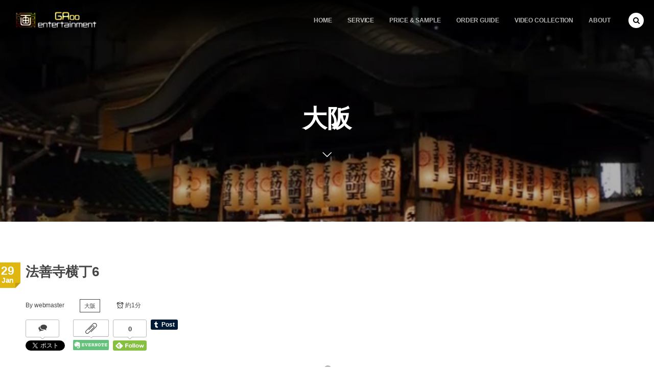

--- FILE ---
content_type: text/html; charset=UTF-8
request_url: https://gaoo.jp/2017/01/29/post-813/
body_size: 14805
content:
<!DOCTYPE html><html lang="ja"><head prefix="og: http://ogp.me/ns# fb: http://ogp.me/ns/fb# article: http://ogp.me/ns/article#"><meta charset="utf-8" /><meta name="viewport" content="width=device-width,initial-scale=1,minimum-scale=1,user-scalable=yes" /><meta property="og:title" content="法善寺横丁6" /><meta property="og:type" content="article" /><meta property="og:url" content="https://gaoo.jp/2017/01/29/post-813/" /><meta property="og:image" content="https://gaoo.jp/wp-content/uploads/2017/01/h006_thumb5.jpg" /><meta property="og:image:width" content="854" /><meta property="og:image:height" content="480" /><meta property="og:description" content="" /><meta property="og:site_name" content="動画撮影からビデオ編集まで映像制作なら大阪の画王エンターテイメントにお任せ下さい！京都・神戸・滋賀・奈良・和歌山をカバーしています" /><link rel="canonical" href="https://gaoo.jp/2017/01/29/post-813/" /><meta name='robots' content='index, follow, max-image-preview:large, max-snippet:-1, max-video-preview:-1' /><link rel="dns-prefetch" href="//connect.facebook.net" /><link rel="dns-prefetch" href="//secure.gravatar.com" /><link rel="dns-prefetch" href="//api.pinterest.com" /><link rel="dns-prefetch" href="//jsoon.digitiminimi.com" /><link rel="dns-prefetch" href="//b.hatena.ne.jp" /><link rel="dns-prefetch" href="//platform.twitter.com" /><meta http-equiv="Last-Modified" content="Sun, 29 Jan 2017 13:19:20 +0900" /><link rel="pingback" href="https://gaoo.jp/xmlrpc.php" /><title>法善寺横丁6 - 動画撮影からビデオ編集まで映像制作なら大阪の画王エンターテイメントにお任せ下さい！京都・神戸・滋賀・奈良・和歌山をカバーしています</title><link rel="canonical" href="https://gaoo.jp/2017/01/29/post-813/" /><meta property="og:locale" content="ja_JP" /><meta property="og:type" content="article" /><meta property="og:title" content="法善寺横丁6 - 動画撮影からビデオ編集まで映像制作なら大阪の画王エンターテイメントにお任せ下さい！京都・神戸・滋賀・奈良・和歌山をカバーしています" /><meta property="og:url" content="https://gaoo.jp/2017/01/29/post-813/" /><meta property="og:site_name" content="動画撮影からビデオ編集まで映像制作なら大阪の画王エンターテイメントにお任せ下さい！京都・神戸・滋賀・奈良・和歌山をカバーしています" /><meta property="article:published_time" content="2017-01-29T04:19:20+00:00" /><meta property="og:image" content="https://gaoo.jp/wp-content/uploads/2017/01/h006_thumb5.jpg" /><meta property="og:image:width" content="854" /><meta property="og:image:height" content="480" /><meta property="og:image:type" content="image/jpeg" /><meta name="author" content="webmaster" /><meta name="twitter:card" content="summary_large_image" /><meta name="twitter:label1" content="執筆者" /><meta name="twitter:data1" content="webmaster" /> <script type="application/ld+json" class="yoast-schema-graph">{"@context":"https://schema.org","@graph":[{"@type":"WebPage","@id":"https://gaoo.jp/2017/01/29/post-813/","url":"https://gaoo.jp/2017/01/29/post-813/","name":"法善寺横丁6 - 動画撮影からビデオ編集まで映像制作なら大阪の画王エンターテイメントにお任せ下さい！京都・神戸・滋賀・奈良・和歌山をカバーしています","isPartOf":{"@id":"https://gaoo.jp/#website"},"primaryImageOfPage":{"@id":"https://gaoo.jp/2017/01/29/post-813/#primaryimage"},"image":{"@id":"https://gaoo.jp/2017/01/29/post-813/#primaryimage"},"thumbnailUrl":"https://gaoo.jp/wp-content/uploads/2017/01/h006_thumb5.jpg","datePublished":"2017-01-29T04:19:20+00:00","dateModified":"2017-01-29T04:19:20+00:00","author":{"@id":"https://gaoo.jp/#/schema/person/05e27d1b00c18fed42eb9ea1d6094260"},"breadcrumb":{"@id":"https://gaoo.jp/2017/01/29/post-813/#breadcrumb"},"inLanguage":"ja","potentialAction":[{"@type":"ReadAction","target":["https://gaoo.jp/2017/01/29/post-813/"]}]},{"@type":"ImageObject","inLanguage":"ja","@id":"https://gaoo.jp/2017/01/29/post-813/#primaryimage","url":"https://gaoo.jp/wp-content/uploads/2017/01/h006_thumb5.jpg","contentUrl":"https://gaoo.jp/wp-content/uploads/2017/01/h006_thumb5.jpg","width":854,"height":480},{"@type":"BreadcrumbList","@id":"https://gaoo.jp/2017/01/29/post-813/#breadcrumb","itemListElement":[{"@type":"ListItem","position":1,"name":"ホーム","item":"https://gaoo.jp/"},{"@type":"ListItem","position":2,"name":"法善寺横丁6"}]},{"@type":"WebSite","@id":"https://gaoo.jp/#website","url":"https://gaoo.jp/","name":"動画撮影からビデオ編集まで映像制作なら大阪の画王エンターテイメントにお任せ下さい！京都・神戸・滋賀・奈良・和歌山をカバーしています","description":"画王エンターテイメントはディレクションをメインに企画・撮影・編集・音響デザインまでワンストップで担い低価格と高品質を両立。早くて安くて上手いモノ作りをしています。広告動画やMV、企業セミナー、ウェディングムービー等に対応しています。お見積りは無料です。","potentialAction":[{"@type":"SearchAction","target":{"@type":"EntryPoint","urlTemplate":"https://gaoo.jp/?s={search_term_string}"},"query-input":"required name=search_term_string"}],"inLanguage":"ja"},{"@type":"Person","@id":"https://gaoo.jp/#/schema/person/05e27d1b00c18fed42eb9ea1d6094260","name":"webmaster","image":{"@type":"ImageObject","inLanguage":"ja","@id":"https://gaoo.jp/#/schema/person/image/","url":"https://secure.gravatar.com/avatar/13cd7e78ea14655a3e6471cd9100289ac4eeb3fe01b1daaab02f9a37db456597?s=96&d=mm&r=g","contentUrl":"https://secure.gravatar.com/avatar/13cd7e78ea14655a3e6471cd9100289ac4eeb3fe01b1daaab02f9a37db456597?s=96&d=mm&r=g","caption":"webmaster"},"url":"https://gaoo.jp/author/webmaster/"}]}</script> <link rel='dns-prefetch' href='//webfonts.sakura.ne.jp' /><link rel='dns-prefetch' href='//ajax.googleapis.com' /><link rel="alternate" type="application/rss+xml" title="動画撮影からビデオ編集まで映像制作なら大阪の画王エンターテイメントにお任せ下さい！京都・神戸・滋賀・奈良・和歌山をカバーしています &raquo; フィード" href="https://gaoo.jp/feed/" /><link rel="alternate" type="application/rss+xml" title="動画撮影からビデオ編集まで映像制作なら大阪の画王エンターテイメントにお任せ下さい！京都・神戸・滋賀・奈良・和歌山をカバーしています &raquo; コメントフィード" href="https://gaoo.jp/comments/feed/" /><link rel="alternate" type="application/rss+xml" title="動画撮影からビデオ編集まで映像制作なら大阪の画王エンターテイメントにお任せ下さい！京都・神戸・滋賀・奈良・和歌山をカバーしています &raquo; 法善寺横丁6 のコメントのフィード" href="https://gaoo.jp/2017/01/29/post-813/feed/" /><link rel="alternate" title="oEmbed (JSON)" type="application/json+oembed" href="https://gaoo.jp/wp-json/oembed/1.0/embed?url=https%3A%2F%2Fgaoo.jp%2F2017%2F01%2F29%2Fpost-813%2F" /><link rel="alternate" title="oEmbed (XML)" type="text/xml+oembed" href="https://gaoo.jp/wp-json/oembed/1.0/embed?url=https%3A%2F%2Fgaoo.jp%2F2017%2F01%2F29%2Fpost-813%2F&#038;format=xml" /><style id='wp-img-auto-sizes-contain-inline-css' type='text/css'>img:is([sizes=auto i],[sizes^="auto," i]){contain-intrinsic-size:3000px 1500px}
/*# sourceURL=wp-img-auto-sizes-contain-inline-css */</style><link rel='stylesheet' id='colorbox-css' href='https://gaoo.jp/wp-content/cache/autoptimize/autoptimize_single_11a7c658b315539f503e17ea8482c77c.php?ver=6.9' type='text/css' media='all' /><style id='wp-emoji-styles-inline-css' type='text/css'>img.wp-smiley, img.emoji {
		display: inline !important;
		border: none !important;
		box-shadow: none !important;
		height: 1em !important;
		width: 1em !important;
		margin: 0 0.07em !important;
		vertical-align: -0.1em !important;
		background: none !important;
		padding: 0 !important;
	}
/*# sourceURL=wp-emoji-styles-inline-css */</style><style id='wp-block-library-inline-css' type='text/css'>:root{--wp-block-synced-color:#7a00df;--wp-block-synced-color--rgb:122,0,223;--wp-bound-block-color:var(--wp-block-synced-color);--wp-editor-canvas-background:#ddd;--wp-admin-theme-color:#007cba;--wp-admin-theme-color--rgb:0,124,186;--wp-admin-theme-color-darker-10:#006ba1;--wp-admin-theme-color-darker-10--rgb:0,107,160.5;--wp-admin-theme-color-darker-20:#005a87;--wp-admin-theme-color-darker-20--rgb:0,90,135;--wp-admin-border-width-focus:2px}@media (min-resolution:192dpi){:root{--wp-admin-border-width-focus:1.5px}}.wp-element-button{cursor:pointer}:root .has-very-light-gray-background-color{background-color:#eee}:root .has-very-dark-gray-background-color{background-color:#313131}:root .has-very-light-gray-color{color:#eee}:root .has-very-dark-gray-color{color:#313131}:root .has-vivid-green-cyan-to-vivid-cyan-blue-gradient-background{background:linear-gradient(135deg,#00d084,#0693e3)}:root .has-purple-crush-gradient-background{background:linear-gradient(135deg,#34e2e4,#4721fb 50%,#ab1dfe)}:root .has-hazy-dawn-gradient-background{background:linear-gradient(135deg,#faaca8,#dad0ec)}:root .has-subdued-olive-gradient-background{background:linear-gradient(135deg,#fafae1,#67a671)}:root .has-atomic-cream-gradient-background{background:linear-gradient(135deg,#fdd79a,#004a59)}:root .has-nightshade-gradient-background{background:linear-gradient(135deg,#330968,#31cdcf)}:root .has-midnight-gradient-background{background:linear-gradient(135deg,#020381,#2874fc)}:root{--wp--preset--font-size--normal:16px;--wp--preset--font-size--huge:42px}.has-regular-font-size{font-size:1em}.has-larger-font-size{font-size:2.625em}.has-normal-font-size{font-size:var(--wp--preset--font-size--normal)}.has-huge-font-size{font-size:var(--wp--preset--font-size--huge)}.has-text-align-center{text-align:center}.has-text-align-left{text-align:left}.has-text-align-right{text-align:right}.has-fit-text{white-space:nowrap!important}#end-resizable-editor-section{display:none}.aligncenter{clear:both}.items-justified-left{justify-content:flex-start}.items-justified-center{justify-content:center}.items-justified-right{justify-content:flex-end}.items-justified-space-between{justify-content:space-between}.screen-reader-text{border:0;clip-path:inset(50%);height:1px;margin:-1px;overflow:hidden;padding:0;position:absolute;width:1px;word-wrap:normal!important}.screen-reader-text:focus{background-color:#ddd;clip-path:none;color:#444;display:block;font-size:1em;height:auto;left:5px;line-height:normal;padding:15px 23px 14px;text-decoration:none;top:5px;width:auto;z-index:100000}html :where(.has-border-color){border-style:solid}html :where([style*=border-top-color]){border-top-style:solid}html :where([style*=border-right-color]){border-right-style:solid}html :where([style*=border-bottom-color]){border-bottom-style:solid}html :where([style*=border-left-color]){border-left-style:solid}html :where([style*=border-width]){border-style:solid}html :where([style*=border-top-width]){border-top-style:solid}html :where([style*=border-right-width]){border-right-style:solid}html :where([style*=border-bottom-width]){border-bottom-style:solid}html :where([style*=border-left-width]){border-left-style:solid}html :where(img[class*=wp-image-]){height:auto;max-width:100%}:where(figure){margin:0 0 1em}html :where(.is-position-sticky){--wp-admin--admin-bar--position-offset:var(--wp-admin--admin-bar--height,0px)}@media screen and (max-width:600px){html :where(.is-position-sticky){--wp-admin--admin-bar--position-offset:0px}}

/*# sourceURL=wp-block-library-inline-css */</style><style id='global-styles-inline-css' type='text/css'>:root{--wp--preset--aspect-ratio--square: 1;--wp--preset--aspect-ratio--4-3: 4/3;--wp--preset--aspect-ratio--3-4: 3/4;--wp--preset--aspect-ratio--3-2: 3/2;--wp--preset--aspect-ratio--2-3: 2/3;--wp--preset--aspect-ratio--16-9: 16/9;--wp--preset--aspect-ratio--9-16: 9/16;--wp--preset--color--black: #000000;--wp--preset--color--cyan-bluish-gray: #abb8c3;--wp--preset--color--white: #ffffff;--wp--preset--color--pale-pink: #f78da7;--wp--preset--color--vivid-red: #cf2e2e;--wp--preset--color--luminous-vivid-orange: #ff6900;--wp--preset--color--luminous-vivid-amber: #fcb900;--wp--preset--color--light-green-cyan: #7bdcb5;--wp--preset--color--vivid-green-cyan: #00d084;--wp--preset--color--pale-cyan-blue: #8ed1fc;--wp--preset--color--vivid-cyan-blue: #0693e3;--wp--preset--color--vivid-purple: #9b51e0;--wp--preset--gradient--vivid-cyan-blue-to-vivid-purple: linear-gradient(135deg,rgb(6,147,227) 0%,rgb(155,81,224) 100%);--wp--preset--gradient--light-green-cyan-to-vivid-green-cyan: linear-gradient(135deg,rgb(122,220,180) 0%,rgb(0,208,130) 100%);--wp--preset--gradient--luminous-vivid-amber-to-luminous-vivid-orange: linear-gradient(135deg,rgb(252,185,0) 0%,rgb(255,105,0) 100%);--wp--preset--gradient--luminous-vivid-orange-to-vivid-red: linear-gradient(135deg,rgb(255,105,0) 0%,rgb(207,46,46) 100%);--wp--preset--gradient--very-light-gray-to-cyan-bluish-gray: linear-gradient(135deg,rgb(238,238,238) 0%,rgb(169,184,195) 100%);--wp--preset--gradient--cool-to-warm-spectrum: linear-gradient(135deg,rgb(74,234,220) 0%,rgb(151,120,209) 20%,rgb(207,42,186) 40%,rgb(238,44,130) 60%,rgb(251,105,98) 80%,rgb(254,248,76) 100%);--wp--preset--gradient--blush-light-purple: linear-gradient(135deg,rgb(255,206,236) 0%,rgb(152,150,240) 100%);--wp--preset--gradient--blush-bordeaux: linear-gradient(135deg,rgb(254,205,165) 0%,rgb(254,45,45) 50%,rgb(107,0,62) 100%);--wp--preset--gradient--luminous-dusk: linear-gradient(135deg,rgb(255,203,112) 0%,rgb(199,81,192) 50%,rgb(65,88,208) 100%);--wp--preset--gradient--pale-ocean: linear-gradient(135deg,rgb(255,245,203) 0%,rgb(182,227,212) 50%,rgb(51,167,181) 100%);--wp--preset--gradient--electric-grass: linear-gradient(135deg,rgb(202,248,128) 0%,rgb(113,206,126) 100%);--wp--preset--gradient--midnight: linear-gradient(135deg,rgb(2,3,129) 0%,rgb(40,116,252) 100%);--wp--preset--font-size--small: 13px;--wp--preset--font-size--medium: 20px;--wp--preset--font-size--large: 36px;--wp--preset--font-size--x-large: 42px;--wp--preset--spacing--20: 0.44rem;--wp--preset--spacing--30: 0.67rem;--wp--preset--spacing--40: 1rem;--wp--preset--spacing--50: 1.5rem;--wp--preset--spacing--60: 2.25rem;--wp--preset--spacing--70: 3.38rem;--wp--preset--spacing--80: 5.06rem;--wp--preset--shadow--natural: 6px 6px 9px rgba(0, 0, 0, 0.2);--wp--preset--shadow--deep: 12px 12px 50px rgba(0, 0, 0, 0.4);--wp--preset--shadow--sharp: 6px 6px 0px rgba(0, 0, 0, 0.2);--wp--preset--shadow--outlined: 6px 6px 0px -3px rgb(255, 255, 255), 6px 6px rgb(0, 0, 0);--wp--preset--shadow--crisp: 6px 6px 0px rgb(0, 0, 0);}:where(.is-layout-flex){gap: 0.5em;}:where(.is-layout-grid){gap: 0.5em;}body .is-layout-flex{display: flex;}.is-layout-flex{flex-wrap: wrap;align-items: center;}.is-layout-flex > :is(*, div){margin: 0;}body .is-layout-grid{display: grid;}.is-layout-grid > :is(*, div){margin: 0;}:where(.wp-block-columns.is-layout-flex){gap: 2em;}:where(.wp-block-columns.is-layout-grid){gap: 2em;}:where(.wp-block-post-template.is-layout-flex){gap: 1.25em;}:where(.wp-block-post-template.is-layout-grid){gap: 1.25em;}.has-black-color{color: var(--wp--preset--color--black) !important;}.has-cyan-bluish-gray-color{color: var(--wp--preset--color--cyan-bluish-gray) !important;}.has-white-color{color: var(--wp--preset--color--white) !important;}.has-pale-pink-color{color: var(--wp--preset--color--pale-pink) !important;}.has-vivid-red-color{color: var(--wp--preset--color--vivid-red) !important;}.has-luminous-vivid-orange-color{color: var(--wp--preset--color--luminous-vivid-orange) !important;}.has-luminous-vivid-amber-color{color: var(--wp--preset--color--luminous-vivid-amber) !important;}.has-light-green-cyan-color{color: var(--wp--preset--color--light-green-cyan) !important;}.has-vivid-green-cyan-color{color: var(--wp--preset--color--vivid-green-cyan) !important;}.has-pale-cyan-blue-color{color: var(--wp--preset--color--pale-cyan-blue) !important;}.has-vivid-cyan-blue-color{color: var(--wp--preset--color--vivid-cyan-blue) !important;}.has-vivid-purple-color{color: var(--wp--preset--color--vivid-purple) !important;}.has-black-background-color{background-color: var(--wp--preset--color--black) !important;}.has-cyan-bluish-gray-background-color{background-color: var(--wp--preset--color--cyan-bluish-gray) !important;}.has-white-background-color{background-color: var(--wp--preset--color--white) !important;}.has-pale-pink-background-color{background-color: var(--wp--preset--color--pale-pink) !important;}.has-vivid-red-background-color{background-color: var(--wp--preset--color--vivid-red) !important;}.has-luminous-vivid-orange-background-color{background-color: var(--wp--preset--color--luminous-vivid-orange) !important;}.has-luminous-vivid-amber-background-color{background-color: var(--wp--preset--color--luminous-vivid-amber) !important;}.has-light-green-cyan-background-color{background-color: var(--wp--preset--color--light-green-cyan) !important;}.has-vivid-green-cyan-background-color{background-color: var(--wp--preset--color--vivid-green-cyan) !important;}.has-pale-cyan-blue-background-color{background-color: var(--wp--preset--color--pale-cyan-blue) !important;}.has-vivid-cyan-blue-background-color{background-color: var(--wp--preset--color--vivid-cyan-blue) !important;}.has-vivid-purple-background-color{background-color: var(--wp--preset--color--vivid-purple) !important;}.has-black-border-color{border-color: var(--wp--preset--color--black) !important;}.has-cyan-bluish-gray-border-color{border-color: var(--wp--preset--color--cyan-bluish-gray) !important;}.has-white-border-color{border-color: var(--wp--preset--color--white) !important;}.has-pale-pink-border-color{border-color: var(--wp--preset--color--pale-pink) !important;}.has-vivid-red-border-color{border-color: var(--wp--preset--color--vivid-red) !important;}.has-luminous-vivid-orange-border-color{border-color: var(--wp--preset--color--luminous-vivid-orange) !important;}.has-luminous-vivid-amber-border-color{border-color: var(--wp--preset--color--luminous-vivid-amber) !important;}.has-light-green-cyan-border-color{border-color: var(--wp--preset--color--light-green-cyan) !important;}.has-vivid-green-cyan-border-color{border-color: var(--wp--preset--color--vivid-green-cyan) !important;}.has-pale-cyan-blue-border-color{border-color: var(--wp--preset--color--pale-cyan-blue) !important;}.has-vivid-cyan-blue-border-color{border-color: var(--wp--preset--color--vivid-cyan-blue) !important;}.has-vivid-purple-border-color{border-color: var(--wp--preset--color--vivid-purple) !important;}.has-vivid-cyan-blue-to-vivid-purple-gradient-background{background: var(--wp--preset--gradient--vivid-cyan-blue-to-vivid-purple) !important;}.has-light-green-cyan-to-vivid-green-cyan-gradient-background{background: var(--wp--preset--gradient--light-green-cyan-to-vivid-green-cyan) !important;}.has-luminous-vivid-amber-to-luminous-vivid-orange-gradient-background{background: var(--wp--preset--gradient--luminous-vivid-amber-to-luminous-vivid-orange) !important;}.has-luminous-vivid-orange-to-vivid-red-gradient-background{background: var(--wp--preset--gradient--luminous-vivid-orange-to-vivid-red) !important;}.has-very-light-gray-to-cyan-bluish-gray-gradient-background{background: var(--wp--preset--gradient--very-light-gray-to-cyan-bluish-gray) !important;}.has-cool-to-warm-spectrum-gradient-background{background: var(--wp--preset--gradient--cool-to-warm-spectrum) !important;}.has-blush-light-purple-gradient-background{background: var(--wp--preset--gradient--blush-light-purple) !important;}.has-blush-bordeaux-gradient-background{background: var(--wp--preset--gradient--blush-bordeaux) !important;}.has-luminous-dusk-gradient-background{background: var(--wp--preset--gradient--luminous-dusk) !important;}.has-pale-ocean-gradient-background{background: var(--wp--preset--gradient--pale-ocean) !important;}.has-electric-grass-gradient-background{background: var(--wp--preset--gradient--electric-grass) !important;}.has-midnight-gradient-background{background: var(--wp--preset--gradient--midnight) !important;}.has-small-font-size{font-size: var(--wp--preset--font-size--small) !important;}.has-medium-font-size{font-size: var(--wp--preset--font-size--medium) !important;}.has-large-font-size{font-size: var(--wp--preset--font-size--large) !important;}.has-x-large-font-size{font-size: var(--wp--preset--font-size--x-large) !important;}
/*# sourceURL=global-styles-inline-css */</style><style id='classic-theme-styles-inline-css' type='text/css'>/*! This file is auto-generated */
.wp-block-button__link{color:#fff;background-color:#32373c;border-radius:9999px;box-shadow:none;text-decoration:none;padding:calc(.667em + 2px) calc(1.333em + 2px);font-size:1.125em}.wp-block-file__button{background:#32373c;color:#fff;text-decoration:none}
/*# sourceURL=/wp-includes/css/classic-themes.min.css */</style><link rel='stylesheet' id='contact-form-7-css' href='https://gaoo.jp/wp-content/cache/autoptimize/autoptimize_single_64ac31699f5326cb3c76122498b76f66.php?ver=6.1.4' type='text/css' media='all' /><link rel='stylesheet' id='plyr-css-css' href='https://gaoo.jp/wp-content/cache/autoptimize/autoptimize_single_dfbcd0ce22028c5ebc58a3ebfc8f265d.php?ver=6.9' type='text/css' media='all' /><link rel='stylesheet' id='dp-wp-block-library-css' href='https://gaoo.jp/wp-content/cache/autoptimize/autoptimize_single_f062b2f4f4b4f897d3febd80d9e2a443.php?ver=2.2.6.2' type='text/css' media='all' /><link rel='stylesheet' id='digipress-css' href='https://gaoo.jp/wp-content/cache/autoptimize/autoptimize_single_7e596f591aa029a3acaa7b66351d6579.php?ver=20220926105718' type='text/css' media='all' /><link rel='stylesheet' id='dp-shortcodes-css' href='https://gaoo.jp/wp-content/cache/autoptimize/autoptimize_single_f83b55210b2b97d22eb7c0b5639210e9.php?ver=20220926105753' type='text/css' media='all' /><link rel='stylesheet' id='wow-css' href='https://gaoo.jp/wp-content/cache/autoptimize/autoptimize_single_07398126d259b225feb0694d504c9ee0.php?ver=2.2.6.2' type='text/css' media='all' /><link rel='stylesheet' id='dp-visual-css' href='https://gaoo.jp/wp-content/cache/autoptimize/autoptimize_single_b140cb324b48acf6a49c186d0521024b.php?ver=20221003113637' type='text/css' media='all' /><link rel='stylesheet' id='video-js-css' href='https://gaoo.jp/wp-content/plugins/video-embed-thumbnail-generator/video-js/video-js.min.css?ver=7.17.0' type='text/css' media='all' /><link rel='stylesheet' id='video-js-kg-skin-css' href='https://gaoo.jp/wp-content/cache/autoptimize/autoptimize_single_83a8376ab52420c5ff211cc64b15a1f2.php?ver=4.10.3' type='text/css' media='all' /><link rel='stylesheet' id='kgvid_video_styles-css' href='https://gaoo.jp/wp-content/cache/autoptimize/autoptimize_single_981befe4b5b886a64b73d5dade86e79b.php?ver=4.10.3' type='text/css' media='all' /> <script src="https://ajax.googleapis.com/ajax/libs/jquery/3.6.0/jquery.min.js?ver=6.9" id="jquery-js"></script> <script defer src="//webfonts.sakura.ne.jp/js/sakurav3.js?fadein=0&amp;ver=3.1.4" id="typesquare_std-js"></script> <script defer src="https://gaoo.jp/wp-content/plugins/wp-colorbox/jquery.colorbox-min.js?ver=1.1.6" id="colorbox-js"></script> <script defer src="https://gaoo.jp/wp-content/cache/autoptimize/autoptimize_single_8c184d0a9ccdb5a32554bb4b4a65800b.php?ver=1.1.6" id="wp-colorbox-js"></script> <script defer id="plyr-js-js-extra" src="[data-uri]"></script> <script defer src="https://gaoo.jp/wp-content/cache/autoptimize/autoptimize_single_64bbe424a9d9329f40818d7728da9dd6.php?ver=6.9" id="plyr-js-js"></script> <link rel="https://api.w.org/" href="https://gaoo.jp/wp-json/" /><link rel="alternate" title="JSON" type="application/json" href="https://gaoo.jp/wp-json/wp/v2/posts/813" /><link rel="EditURI" type="application/rsd+xml" title="RSD" href="https://gaoo.jp/xmlrpc.php?rsd" /><link rel='shortlink' href='https://gaoo.jp/?p=813' /><link rel="icon" href="https://gaoo.jp/wp-content/uploads/2016/11/logo-150x150.png" sizes="32x32" /><link rel="icon" href="https://gaoo.jp/wp-content/uploads/2016/11/logo.png" sizes="192x192" /><link rel="apple-touch-icon" href="https://gaoo.jp/wp-content/uploads/2016/11/logo.png" /><meta name="msapplication-TileImage" content="https://gaoo.jp/wp-content/uploads/2016/11/logo.png" /> <script defer src="[data-uri]"></script><meta name="google-site-verification" content="LA4QgJIjGnY7xTaPi45xdLFjU0IbIw3xR-gEB_eI3xk" /><link rel="stylesheet" href="https://cdnjs.cloudflare.com/ajax/libs/bxslider/4.2.15/jquery.bxslider.min.css"> <script defer src="https://cdnjs.cloudflare.com/ajax/libs/bxslider/4.2.15/jquery.bxslider.min.js"></script> <script defer src="[data-uri]"></script></head><body class="wp-singular post-template-default single single-post postid-813 single-format-video wp-theme-dp-macchiato main-body" data-ct-sns-cache="true" data-ct-sns-cache-time="86400000"><header id="header_container" class="header_container pc has_search"><div class="h_group"><h1 class="hd_title image no-cap wow fadeInDown"><a href="https://gaoo.jp/" title="動画撮影からビデオ編集まで映像制作なら大阪の画王エンターテイメントにお任せ下さい！京都・神戸・滋賀・奈良・和歌山をカバーしています"><img src="https://gaoo.jp/wp-content/uploads/digipress/macchiato/title/gaoo_mark.png" alt="動画撮影からビデオ編集まで映像制作なら大阪の画王エンターテイメントにお任せ下さい！京都・神戸・滋賀・奈良・和歌山をカバーしています" /></a></h1></div><div class="r_block"><nav id="global_menu_nav" class="global_menu_nav wow fadeInDown" data-wow-delay="0.3s"><ul id="global_menu_ul" class=""><li id="menu-item-222" class="menu-item menu-item-type-custom menu-item-object-custom menu-item-home"><a href="http://gaoo.jp" class="menu-link"><span class="menu-title">HOME</span><span class="gnav-bd"></span></a></li><li id="menu-item-11" class="menu-item menu-item-type-post_type menu-item-object-page menu-item-has-children"><a href="https://gaoo.jp/service/" class="menu-link"><span class="menu-title">SERVICE</span><span class="gnav-bd"></span></a><ul class="sub-menu"><li id="menu-item-518" class="menu-item menu-item-type-post_type menu-item-object-page"><a href="https://gaoo.jp/service/company_intro/" class="menu-link"><span class="menu-title">会社案内</span></a></li><li id="menu-item-523" class="menu-item menu-item-type-post_type menu-item-object-page"><a href="https://gaoo.jp/service/store_intro/" class="menu-link"><span class="menu-title">店舗紹介</span></a></li><li id="menu-item-520" class="menu-item menu-item-type-post_type menu-item-object-page"><a href="https://gaoo.jp/service/goods/" class="menu-link"><span class="menu-title">商品・サービス説明</span></a></li><li id="menu-item-519" class="menu-item menu-item-type-post_type menu-item-object-page"><a href="https://gaoo.jp/service/medical/" class="menu-link"><span class="menu-title">医療（診察・検査）</span></a></li><li id="menu-item-521" class="menu-item menu-item-type-post_type menu-item-object-page"><a href="https://gaoo.jp/service/school/" class="menu-link"><span class="menu-title">学校案内</span></a></li><li id="menu-item-513" class="menu-item menu-item-type-post_type menu-item-object-page"><a href="https://gaoo.jp/service/wedding/" class="menu-link"><span class="menu-title">ウェディング</span></a></li><li id="menu-item-516" class="menu-item menu-item-type-post_type menu-item-object-page"><a href="https://gaoo.jp/service/music_pv/" class="menu-link"><span class="menu-title">ミュージックPV</span></a></li><li id="menu-item-526" class="menu-item menu-item-type-post_type menu-item-object-page"><a href="https://gaoo.jp/service/area/" class="menu-link"><span class="menu-title">観光・地域おこし</span></a></li><li id="menu-item-527" class="menu-item menu-item-type-post_type menu-item-object-page"><a href="https://gaoo.jp/service/record_video/" class="menu-link"><span class="menu-title">記録ビデオ</span></a></li></ul></li><li id="menu-item-15" class="menu-item menu-item-type-post_type menu-item-object-page"><a href="https://gaoo.jp/price-sample/" class="menu-link"><span class="menu-title">PRICE &#038; SAMPLE</span><span class="gnav-bd"></span></a></li><li id="menu-item-18" class="menu-item menu-item-type-post_type menu-item-object-page"><a href="https://gaoo.jp/order-guide/" class="menu-link"><span class="menu-title">ORDER GUIDE</span><span class="gnav-bd"></span></a></li><li id="menu-item-21" class="menu-item menu-item-type-post_type menu-item-object-page"><a href="https://gaoo.jp/video-collection/" class="menu-link"><span class="menu-title">VIDEO COLLECTION</span><span class="gnav-bd"></span></a></li><li id="menu-item-24" class="menu-item menu-item-type-post_type menu-item-object-page"><a href="https://gaoo.jp/about/" class="menu-link"><span class="menu-title">ABOUT</span><span class="gnav-bd"></span></a></li></ul></nav></div><div id="expand_float_menu" class="expand_float_menu wow fadeInDown" data-wow-delay="0.3s"><i class="icon-menu"></i></div></header><div id="container" class="dp-container pc clearfix singular"><section class="ct-hd term-color20"><div class="plx_bg pl_img" style="--bg-image:url('//gaoo.jp/wp-content/uploads/2017/01/h006_thumb5.jpg')" data-img-w="854" data-img-h="480"></div><div class="ct-whole"><h2 class="hd-title plx" data-sr="enter top move 20px reset"><span>大阪</span></h2><div class="title-desc plx" data-sr="enter bottom move 15px wait 0.2s reset"><i class="hd-arrow icon-down-open"></i></div></div></section><div class="content-wrap incontainer clearfix singular"><div id="content" class="content one-col"><article id="post-813" class="single-article post-813 post type-post status-publish format-video has-post-thumbnail category-cat_osaka post_format-post-format-video"><header class="sb- one-col"><div class="meta meta-date wow fadeInLeft"><time datetime="2017-01-29T13:19:20+09:00" class="updated"><span class="date_day_double">29</span><span class="date_month_en">Jan</span></time></div><h1 class="entry-title single-title wow fadeInLeft"><span>法善寺横丁6</span></h1><div class="single_post_meta icon-dot"><div class="first_row clearfix"><div class="meta meta-author vcard"><span class="author-by">By </span><a href="https://gaoo.jp/author/webmaster/" rel="author" title="Show articles of this user." class="fn"><span class="name">webmaster</span></a></div><div class="meta meta-cat"><a href="https://gaoo.jp/category/cat_osaka/" rel="tag" class="item-link term-color20">大阪</a></div><div class="meta time_for_reading icon-alarm">約1分</div></div><div class="post_meta_sns_btn top"><ul class="sns_btn_div sns_btn_box"><li class="sns_btn_twitter"><div class="arrow_box_feedly"><span class="icon-comments"></span></div><a href="https://twitter.com/share" class="twitter-share-button" data-lang="ja" data-url="https://gaoo.jp/2017/01/29/post-813/" data-count="vertical">Tweet</a></li><li class="sns_btn_facebook"><div class="fb-like" data-href="https://gaoo.jp/2017/01/29/post-813/" data-action="like" data-layout="box_count" data-show-faces="false" data-share="false"></div></li><li class="sns_btn_evernote"><a href="https://www.evernote.com/noteit.action?url=https://gaoo.jp/2017/01/29/post-813/&title=%E6%B3%95%E5%96%84%E5%AF%BA%E6%A8%AA%E4%B8%816" target="_blank"><img src="https://gaoo.jp/wp-content/themes/dp-macchiato/img/social/evernote-box.png" width="70" height="60" alt="Clip to Evernote" /></a></li><li class="sns_btn_feedly"><a href="https://feedly.com/i/subscription/feed/https%3A%2F%2Fgaoo.jp%2Ffeed%2F" class="feedly_button" target="_blank" title="Subscribe on feedly"><div class="arrow_box_feedly"><span class="feedly_count">0</span></div><img src="//s3.feedly.com/img/follows/feedly-follow-rectangle-flat-small_2x.png" alt="follow us in feedly" width="66" height="20"></a></li><li class="sns_btn_tumblr"><a href="https://www.tumblr.com/share" class="tumblr-share-button" title="Share on Tumblr"><span>Share on Tumblr</span></a></li></ul></div></div></header><div class="entry entry-content"><p><div id="kgvid_kgvid_0_wrapper" class="kgvid_wrapper"><div id="video_kgvid_0_div" class="fitvidsignore kgvid_videodiv" data-id="kgvid_0" data-kgvid_video_vars="{&quot;id&quot;:&quot;kgvid_0&quot;,&quot;attachment_id&quot;:651,&quot;player_type&quot;:&quot;Video.js v8&quot;,&quot;width&quot;:&quot;320&quot;,&quot;height&quot;:&quot;180&quot;,&quot;fullwidth&quot;:&quot;true&quot;,&quot;fixed_aspect&quot;:&quot;false&quot;,&quot;countable&quot;:true,&quot;count_views&quot;:&quot;quarters&quot;,&quot;start&quot;:&quot;&quot;,&quot;autoplay&quot;:&quot;false&quot;,&quot;pauseothervideos&quot;:&quot;true&quot;,&quot;set_volume&quot;:&quot;1&quot;,&quot;muted&quot;:&quot;false&quot;,&quot;meta&quot;:true,&quot;endofvideooverlay&quot;:&quot;&quot;,&quot;resize&quot;:&quot;true&quot;,&quot;auto_res&quot;:&quot;automatic&quot;,&quot;pixel_ratio&quot;:&quot;true&quot;,&quot;right_click&quot;:&quot;on&quot;,&quot;playback_rate&quot;:&quot;false&quot;,&quot;title&quot;:&quot;h006&quot;,&quot;skip_buttons&quot;:[],&quot;nativecontrolsfortouch&quot;:&quot;false&quot;,&quot;locale&quot;:&quot;ja&quot;,&quot;enable_resolutions_plugin&quot;:false}" itemprop="video" itemscope itemtype="https://schema.org/VideoObject"><meta itemprop="thumbnailUrl" content="https://gaoo.jp/wp-content/uploads/2017/01/h006_thumb5.jpg"><meta itemprop="embedUrl" content="https://gaoo.jp/?attachment_id=651&#038;videopack%5Benable%5D=true"><meta itemprop="contentUrl" content="https://gaoo.jp/wp-content/uploads/2017/01/h006.mp4"><meta itemprop="name" content="h006"><meta itemprop="description" content="[purchase_link id=&quot;443&quot; style=&quot;button&quot; color=&quot;blue&quot; tex&hellip;"><meta itemprop="uploadDate" content="2017-01-28T01:16:10+09:00"><video id="video_kgvid_0" playsinline controls preload="metadata" poster="https://gaoo.jp/wp-content/uploads/2017/01/h006_thumb5.jpg" width="320" height="180" class="fitvidsignore video-js kg-video-js-skin"> <source src="https://gaoo.jp/wp-content/uploads/2017/01/h006.mp4?id=0" type="video/mp4" data-res="480p"></video></div><div style="display:none" id="video_kgvid_0_meta" class="kgvid_video_meta kgvid_video_meta_hover "> <span class='kgvid_meta_icons'></span> <span id='video_kgvid_0_title' class='kgvid_title'>h006</span></div></div><br />[purchase_link id=&#8221;443&#8243; style=&#8221;button&#8221; color=&#8221;blue&#8221; text=&#8221;購入&#8221;]</p></div><footer class="single_post_meta bottom icon-dot"><div class="post_meta_sns_btn top"><ul class="sns_btn_div sns_btn_box"><li class="sns_btn_twitter"><div class="arrow_box_feedly"><span class="icon-comments"></span></div><a href="https://twitter.com/share" class="twitter-share-button" data-lang="ja" data-url="https://gaoo.jp/2017/01/29/post-813/" data-count="vertical">Tweet</a></li><li class="sns_btn_facebook"><div class="fb-like" data-href="https://gaoo.jp/2017/01/29/post-813/" data-action="like" data-layout="box_count" data-show-faces="false" data-share="false"></div></li><li class="sns_btn_evernote"><a href="https://www.evernote.com/noteit.action?url=https://gaoo.jp/2017/01/29/post-813/&title=%E6%B3%95%E5%96%84%E5%AF%BA%E6%A8%AA%E4%B8%816" target="_blank"><img src="https://gaoo.jp/wp-content/themes/dp-macchiato/img/social/evernote-box.png" width="70" height="60" alt="Clip to Evernote" /></a></li><li class="sns_btn_feedly"><a href="https://feedly.com/i/subscription/feed/https%3A%2F%2Fgaoo.jp%2Ffeed%2F" class="feedly_button" target="_blank" title="Subscribe on feedly"><div class="arrow_box_feedly"><span class="feedly_count">0</span></div><img src="//s3.feedly.com/img/follows/feedly-follow-rectangle-flat-small_2x.png" alt="follow us in feedly" width="66" height="20"></a></li><li class="sns_btn_tumblr"><a href="https://www.tumblr.com/share" class="tumblr-share-button" title="Share on Tumblr"><span>Share on Tumblr</span></a></li></ul></div><div class="first_row"><div class="meta meta-cat"><a href="https://gaoo.jp/category/cat_osaka/" rel="tag" class="item-link term-color20">大阪</a></div></div><div class="second_row"><div class="meta meta-date"><time datetime="2017-01-29T13:19:20+09:00" class="published icon-clock eng"><span class="date_month_en_full">January</span> <span class="date_day">29</span>, <span class="date_year">2017</span></time></div><div class="meta meta-author vcard"><span class="author-by">By </span><a href="https://gaoo.jp/author/webmaster/" rel="author" title="Show articles of this user." class="fn"><span class="name">webmaster</span></a></div><div class="meta meta-comment icon-comment"><a href="https://gaoo.jp/2017/01/29/post-813/#respond" title="Comment on 法善寺横丁6">No comment</a></div><div class="meta leave-comment icon-edit"><a href="#respond">Leave a comment</a></div></div></footer><div itemscope itemtype="http://data-vocabulary.org/Person" class="author_info"><div class="author_col one  wow fadeInLeft"><a href="https://gaoo.jp/author/webmaster/" rel="author" class="author_img"><img alt='avatar' src='https://secure.gravatar.com/avatar/13cd7e78ea14655a3e6471cd9100289ac4eeb3fe01b1daaab02f9a37db456597?s=240&#038;d=mm&#038;r=g' srcset='https://secure.gravatar.com/avatar/13cd7e78ea14655a3e6471cd9100289ac4eeb3fe01b1daaab02f9a37db456597?s=480&#038;d=mm&#038;r=g 2x' class='avatar avatar-240 photo' height='240' width='240'  itemprop="photo" loading='lazy' decoding='async'/></a></div><div class="author_col two  wow fadeInRight"><div class="author_roles"><span itemprop="name" class="author_name">webmaster</span></div></div><div class="author_col three"></div><div class=" wow fadeInUp"></div><div class="dp_related_posts clearfix horizontal one-col"><h3 class="inside-title wow fadeInLeft"><span>RECENT POSTED</span></h3><ul><li class="clearfix wow fadeInUp"><div class="widget-post-thumb"><a href="https://gaoo.jp/2017/03/18/post-2893/" title="一目千本！ 奈良・吉野山の桜043" class="thumb-link"><figure class="post-thumb" style="background-image:url('https://gaoo.jp/wp-content/uploads/2017/03/PV_yoshinosakura043_thumb8.jpg');"></figure></a></div><div class="excerpt_div has_thumb"><div class="meta-date"><time datetime="2017-03-18T22:48:43+09:00"></time></div><h4 class="entry-title"><a href="https://gaoo.jp/2017/03/18/post-2893/" title="一目千本！ 奈良・吉野山の桜043" class="item-link">一目千本！ 奈良・吉野山の桜043</a></h4><div class="meta-cat"><a href="https://gaoo.jp/category/pickup3_2/" rel="tag" class="item-link term-color31">一目千本！ 奈良・吉野山の桜</a></div></div></li><li class="clearfix wow fadeInUp"><div class="widget-post-thumb"><a href="https://gaoo.jp/2017/03/18/post-2891/" title="一目千本！ 奈良・吉野山の桜042" class="thumb-link"><figure class="post-thumb" style="background-image:url('https://gaoo.jp/wp-content/uploads/2017/03/PV_yoshinosakura042_thumb8.jpg');"></figure></a></div><div class="excerpt_div has_thumb"><div class="meta-date"><time datetime="2017-03-18T22:47:13+09:00"></time></div><h4 class="entry-title"><a href="https://gaoo.jp/2017/03/18/post-2891/" title="一目千本！ 奈良・吉野山の桜042" class="item-link">一目千本！ 奈良・吉野山の桜042</a></h4><div class="meta-cat"><a href="https://gaoo.jp/category/pickup3_2/" rel="tag" class="item-link term-color31">一目千本！ 奈良・吉野山の桜</a></div></div></li><li class="clearfix wow fadeInUp"><div class="widget-post-thumb"><a href="https://gaoo.jp/2017/03/18/post-2889/" title="一目千本！ 奈良・吉野山の桜041" class="thumb-link"><figure class="post-thumb" style="background-image:url('https://gaoo.jp/wp-content/uploads/2017/03/PV_yoshinosakura041_thumb8.jpg');"></figure></a></div><div class="excerpt_div has_thumb"><div class="meta-date"><time datetime="2017-03-18T22:45:50+09:00"></time></div><h4 class="entry-title"><a href="https://gaoo.jp/2017/03/18/post-2889/" title="一目千本！ 奈良・吉野山の桜041" class="item-link">一目千本！ 奈良・吉野山の桜041</a></h4><div class="meta-cat"><a href="https://gaoo.jp/category/pickup3_2/" rel="tag" class="item-link term-color31">一目千本！ 奈良・吉野山の桜</a></div></div></li><li class="clearfix wow fadeInUp"><div class="widget-post-thumb"><a href="https://gaoo.jp/2017/03/18/post-2887/" title="一目千本！ 奈良・吉野山の桜040" class="thumb-link"><figure class="post-thumb" style="background-image:url('https://gaoo.jp/wp-content/uploads/2017/03/PV_yoshinosakura040_thumb8.jpg');"></figure></a></div><div class="excerpt_div has_thumb"><div class="meta-date"><time datetime="2017-03-18T22:44:29+09:00"></time></div><h4 class="entry-title"><a href="https://gaoo.jp/2017/03/18/post-2887/" title="一目千本！ 奈良・吉野山の桜040" class="item-link">一目千本！ 奈良・吉野山の桜040</a></h4><div class="meta-cat"><a href="https://gaoo.jp/category/pickup3_2/" rel="tag" class="item-link term-color31">一目千本！ 奈良・吉野山の桜</a></div></div></li><li class="clearfix wow fadeInUp"><div class="widget-post-thumb"><a href="https://gaoo.jp/2017/03/18/post-2885/" title="一目千本！ 奈良・吉野山の桜039" class="thumb-link"><figure class="post-thumb" style="background-image:url('https://gaoo.jp/wp-content/uploads/2017/03/PV_yoshinosakura039_thumb8.jpg');"></figure></a></div><div class="excerpt_div has_thumb"><div class="meta-date"><time datetime="2017-03-18T22:41:19+09:00"></time></div><h4 class="entry-title"><a href="https://gaoo.jp/2017/03/18/post-2885/" title="一目千本！ 奈良・吉野山の桜039" class="item-link">一目千本！ 奈良・吉野山の桜039</a></h4><div class="meta-cat"><a href="https://gaoo.jp/category/pickup3_2/" rel="tag" class="item-link term-color31">一目千本！ 奈良・吉野山の桜</a></div></div></li></ul><div class="more-entry-link"><a href="https://gaoo.jp/author/webmaster/" rel="author" title="Show articles of this user."><span>webmasterの記事一覧</span></a></div></div></div></article><aside class="dp_related_posts clearfix horizontal one-col has_thumb"><h3 class="inside-title wow fadeInLeft"><span>YOU MIGHT ALSO LIKE</span></h3><ul><li class="clearfix wow fadeInUp"><div class="widget-post-thumb"><a href="https://gaoo.jp/2017/03/18/post-2893/" class="thumb-link"><figure class="post-thumb" style="background-image:url('https://gaoo.jp/wp-content/uploads/2017/03/PV_yoshinosakura043_thumb8.jpg');"></figure></a></div><div class="excerpt_div has_thumb"><h4 class="entry-title"><a href="https://gaoo.jp/2017/03/18/post-2893/" class="item-link">一目千本！ 奈良・吉野山の桜043</a></h4><div class="meta-cat"><a href="https://gaoo.jp/category/pickup3_2/" rel="tag" class="item-link term-color31">一目千本！ 奈良・吉野山の桜</a></div></div></li><li class="clearfix wow fadeInUp"><div class="widget-post-thumb"><a href="https://gaoo.jp/2017/03/18/post-2891/" class="thumb-link"><figure class="post-thumb" style="background-image:url('https://gaoo.jp/wp-content/uploads/2017/03/PV_yoshinosakura042_thumb8.jpg');"></figure></a></div><div class="excerpt_div has_thumb"><h4 class="entry-title"><a href="https://gaoo.jp/2017/03/18/post-2891/" class="item-link">一目千本！ 奈良・吉野山の桜042</a></h4><div class="meta-cat"><a href="https://gaoo.jp/category/pickup3_2/" rel="tag" class="item-link term-color31">一目千本！ 奈良・吉野山の桜</a></div></div></li><li class="clearfix wow fadeInUp"><div class="widget-post-thumb"><a href="https://gaoo.jp/2017/03/18/post-2889/" class="thumb-link"><figure class="post-thumb" style="background-image:url('https://gaoo.jp/wp-content/uploads/2017/03/PV_yoshinosakura041_thumb8.jpg');"></figure></a></div><div class="excerpt_div has_thumb"><h4 class="entry-title"><a href="https://gaoo.jp/2017/03/18/post-2889/" class="item-link">一目千本！ 奈良・吉野山の桜041</a></h4><div class="meta-cat"><a href="https://gaoo.jp/category/pickup3_2/" rel="tag" class="item-link term-color31">一目千本！ 奈良・吉野山の桜</a></div></div></li><li class="clearfix wow fadeInUp"><div class="widget-post-thumb"><a href="https://gaoo.jp/2017/03/18/post-2887/" class="thumb-link"><figure class="post-thumb" style="background-image:url('https://gaoo.jp/wp-content/uploads/2017/03/PV_yoshinosakura040_thumb8.jpg');"></figure></a></div><div class="excerpt_div has_thumb"><h4 class="entry-title"><a href="https://gaoo.jp/2017/03/18/post-2887/" class="item-link">一目千本！ 奈良・吉野山の桜040</a></h4><div class="meta-cat"><a href="https://gaoo.jp/category/pickup3_2/" rel="tag" class="item-link term-color31">一目千本！ 奈良・吉野山の桜</a></div></div></li><li class="clearfix wow fadeInUp"><div class="widget-post-thumb"><a href="https://gaoo.jp/2017/03/18/post-2885/" class="thumb-link"><figure class="post-thumb" style="background-image:url('https://gaoo.jp/wp-content/uploads/2017/03/PV_yoshinosakura039_thumb8.jpg');"></figure></a></div><div class="excerpt_div has_thumb"><h4 class="entry-title"><a href="https://gaoo.jp/2017/03/18/post-2885/" class="item-link">一目千本！ 奈良・吉野山の桜039</a></h4><div class="meta-cat"><a href="https://gaoo.jp/category/pickup3_2/" rel="tag" class="item-link term-color31">一目千本！ 奈良・吉野山の桜</a></div></div></li></ul></aside><div class="single-nav  one-col"><ul class="clearfix"><li class="left"><a href="https://gaoo.jp/2017/01/29/post-811/" title="法善寺横丁5" class="tooltip"><i class="icon-double-angle-left"></i>Prev</a></li><li class="right"><a href="https://gaoo.jp/2017/01/29/post-815/" title="法善寺横丁7" class="tooltip">Next<i class="icon-double-angle-right"></i></a></li></ul></div><section id="comments_area"><div id="respond" class="comment-respond"><h3 id="reply-title" class="comment-reply-title"><span>LEAVE A REPLY</span> <small><a rel="nofollow" id="cancel-comment-reply-link" href="/2017/01/29/post-813/#respond" style="display:none;"><span>CANCEL REPLY</span></a></small></h3><form action="https://gaoo.jp/wp-comments-post.php" method="post" id="commentform" class="comment-form"><div class="comment-text-form-area"><label for="comment">Comment</label> <span class="required">*</span><div id="comment-comment"><textarea id="comment" name="comment" aria-required="true"></textarea></div></div><div class="user"><label for="author">Name</label> <span class="required">*</span><div id="comment-author"><input id="author" name="author" type="text" value="" size="30"1 /></div></div><div class="mail"><label for="email">E-mail</label> <span class="required">*</span> (公開されません)<div id="comment-email"><input id="email" name="email" type="email" value="" size="30"1 /></div></div><div class="globe"><label for="url">URL</label><div id="comment-url"><input id="url" name="url" type="url" value="" size="30" /></div></div><p class="comment-form-cookies-consent"><input id="wp-comment-cookies-consent" name="wp-comment-cookies-consent" type="checkbox" value="yes" /> <label for="wp-comment-cookies-consent">次回のコメントで使用するためブラウザーに自分の名前、メールアドレス、サイトを保存する。</label></p><p class="form-submit"><input name="submit" type="submit" id="submit" class="submit" value="SEND" /> <input type='hidden' name='comment_post_ID' value='813' id='comment_post_ID' /> <input type='hidden' name='comment_parent' id='comment_parent' value='0' /></p></form></div></section></div></div><footer id="footer" class="clearfix"><div class="ft-container"><div class="ft-widget-content"><div class="widget-area one clearfix"></div></div><ul id="footer_menu_ul" class=" wow fadeInDown"><li id="menu-item-222" class="menu-item menu-item-type-custom menu-item-object-custom menu-item-home"><a href="http://gaoo.jp" class="menu-link"><span class="menu-title">HOME</span></a></li><li id="menu-item-11" class="menu-item menu-item-type-post_type menu-item-object-page menu-item-has-children"><a href="https://gaoo.jp/service/" class="menu-link"><span class="menu-title">SERVICE</span></a></li><li id="menu-item-15" class="menu-item menu-item-type-post_type menu-item-object-page"><a href="https://gaoo.jp/price-sample/" class="menu-link"><span class="menu-title">PRICE &#038; SAMPLE</span></a></li><li id="menu-item-18" class="menu-item menu-item-type-post_type menu-item-object-page"><a href="https://gaoo.jp/order-guide/" class="menu-link"><span class="menu-title">ORDER GUIDE</span></a></li><li id="menu-item-21" class="menu-item menu-item-type-post_type menu-item-object-page"><a href="https://gaoo.jp/video-collection/" class="menu-link"><span class="menu-title">VIDEO COLLECTION</span></a></li><li id="menu-item-24" class="menu-item menu-item-type-post_type menu-item-object-page"><a href="https://gaoo.jp/about/" class="menu-link"><span class="menu-title">ABOUT</span></a></li></ul><span id="gotop-ft">TOP</span><div class="copyright"><div class="inner">&copy; 2026 <a href="https://gaoo.jp/"><small>動画撮影からビデオ編集まで映像制作なら大阪の画王エンターテイメントにお任せ下さい！京都・神戸・滋賀・奈良・和歌山をカバーしています</small></a></div></div></div></footer></div><i id="gotop" class="icon-arrow-up-pop"></i><input type="checkbox" aria-hidden="true" id="search-modal-trigger" class="search-modal-trigger" /> <label for="search-modal-trigger" role="button" id="header-search" class="header-search wow fadeInDown" data-wow-delay="0.3s"><i class="modal-trigger icon-search"></i></label><div class="search-modal-window"><form role="search" method="get" class="search-form no-params" target="_top" action="https://gaoo.jp/"><div class="words-area"><label><span class="screen-reader-text">検索</span><input type="search" class="search-field" placeholder="キーワードを入力して検索" value="" name="s" title="検索" required /></label><button type="submit" class="search-btn"><i class="icon-search"></i></button></div></form></div><script defer src="[data-uri]"></script><script type="speculationrules">{"prefetch":[{"source":"document","where":{"and":[{"href_matches":"/*"},{"not":{"href_matches":["/wp-*.php","/wp-admin/*","/wp-content/uploads/*","/wp-content/*","/wp-content/plugins/*","/wp-content/themes/dp-macchiato/*","/*\\?(.+)"]}},{"not":{"selector_matches":"a[rel~=\"nofollow\"]"}},{"not":{"selector_matches":".no-prefetch, .no-prefetch a"}}]},"eagerness":"conservative"}]}</script> <script defer src="[data-uri]"></script><script src="https://gaoo.jp/wp-includes/js/dist/hooks.min.js?ver=dd5603f07f9220ed27f1" id="wp-hooks-js"></script> <script src="https://gaoo.jp/wp-includes/js/dist/i18n.min.js?ver=c26c3dc7bed366793375" id="wp-i18n-js"></script> <script defer id="wp-i18n-js-after" src="[data-uri]"></script> <script defer src="https://gaoo.jp/wp-content/cache/autoptimize/autoptimize_single_96e7dc3f0e8559e4a3f3ca40b17ab9c3.php?ver=6.1.4" id="swv-js"></script> <script defer id="contact-form-7-js-translations" src="[data-uri]"></script> <script defer id="contact-form-7-js-before" src="[data-uri]"></script> <script defer src="https://gaoo.jp/wp-content/cache/autoptimize/autoptimize_single_2912c657d0592cc532dff73d0d2ce7bb.php?ver=6.1.4" id="contact-form-7-js"></script> <script defer src="https://gaoo.jp/wp-content/plugins/shortcodes-for-digipress/inc/js/jquery/bjqs.min.js?ver=1.3.0.4" id="dp_sc_bjqs-js"></script> <script defer src="https://gaoo.jp/wp-content/plugins/shortcodes-for-digipress/inc/js/jquery/jquery.countTo.min.js?ver=1.3.0.4" id="dp_sc_count_to-js"></script> <script defer src="https://gaoo.jp/wp-content/plugins/shortcodes-for-digipress/inc/js/jquery/jquery.circle.progress.min.js?ver=1.3.0.4" id="dp_sc_circular_bar-js"></script> <script defer src="https://gaoo.jp/wp-content/plugins/shortcodes-for-digipress/inc/js/jquery/jquery.tablesorter.min.js?ver=1.3.0.4" id="dp_sc_tablesorter-js"></script> <script defer src="https://gaoo.jp/wp-content/plugins/shortcodes-for-digipress/inc/js/script.min.js?ver=1.3.0.4" id="dp_sc_plugin_js-js"></script> <script defer src="https://gaoo.jp/wp-content/themes/dp-macchiato/inc/js/wow.min.js?ver=2.2.6.2" id="wow-js"></script> <script defer src="https://gaoo.jp/wp-content/themes/dp-macchiato/inc/js/jquery/jquery.easing.min.js?ver=2.2.6.2" id="easing-js"></script> <script defer src="https://gaoo.jp/wp-includes/js/imagesloaded.min.js?ver=5.0.0" id="imagesloaded-js"></script> <script defer src="https://gaoo.jp/wp-content/themes/dp-macchiato/inc/js/jquery/jquery.masonry.min.js?ver=2.2.6.2" id="dp-masonry-js"></script> <script defer src="https://gaoo.jp/wp-content/themes/dp-macchiato/inc/js/jquery/jquery.fitvids.min.js?ver=2.2.6.2" id="fitvids-js"></script> <script defer src="https://gaoo.jp/wp-content/themes/dp-macchiato/inc/js/scrollReveal.min.js?ver=2.2.6.2" id="scrollReveal-js"></script> <script defer src="https://gaoo.jp/wp-content/themes/dp-macchiato/inc/js/jquery/jquery.sharecount.min.js?ver=2.2.6.2" id="sns-share-count-js"></script> <script defer src="https://gaoo.jp/wp-content/themes/dp-macchiato/inc/js/theme-import.min.js?ver=20220926105718" id="digipress-js"></script> <script defer src="https://gaoo.jp/wp-includes/js/comment-reply.min.js?ver=6.9" id="comment-reply-js" data-wp-strategy="async" fetchpriority="low"></script> <script defer src="https://gaoo.jp/wp-content/plugins/video-embed-thumbnail-generator/video-js/video.min.js?ver=7.17.0" id="video-js-js"></script> <script defer src="https://gaoo.jp/wp-content/cache/autoptimize/autoptimize_single_7311d5dcd6d502b8750b1e8bebd3f5c6.php?ver=7.17.0" id="videojs-l10n-js"></script> <script defer id="kgvid_video_embed-js-extra" src="[data-uri]"></script> <script defer src="https://gaoo.jp/wp-content/cache/autoptimize/autoptimize_single_a2efc2431b27f210fd94141f11d06c81.php?ver=4.10.3" id="kgvid_video_embed-js"></script> <script id="wp-emoji-settings" type="application/json">{"baseUrl":"https://s.w.org/images/core/emoji/17.0.2/72x72/","ext":".png","svgUrl":"https://s.w.org/images/core/emoji/17.0.2/svg/","svgExt":".svg","source":{"concatemoji":"https://gaoo.jp/wp-includes/js/wp-emoji-release.min.js?ver=6.9"}}</script> <script type="module">/*! This file is auto-generated */
const a=JSON.parse(document.getElementById("wp-emoji-settings").textContent),o=(window._wpemojiSettings=a,"wpEmojiSettingsSupports"),s=["flag","emoji"];function i(e){try{var t={supportTests:e,timestamp:(new Date).valueOf()};sessionStorage.setItem(o,JSON.stringify(t))}catch(e){}}function c(e,t,n){e.clearRect(0,0,e.canvas.width,e.canvas.height),e.fillText(t,0,0);t=new Uint32Array(e.getImageData(0,0,e.canvas.width,e.canvas.height).data);e.clearRect(0,0,e.canvas.width,e.canvas.height),e.fillText(n,0,0);const a=new Uint32Array(e.getImageData(0,0,e.canvas.width,e.canvas.height).data);return t.every((e,t)=>e===a[t])}function p(e,t){e.clearRect(0,0,e.canvas.width,e.canvas.height),e.fillText(t,0,0);var n=e.getImageData(16,16,1,1);for(let e=0;e<n.data.length;e++)if(0!==n.data[e])return!1;return!0}function u(e,t,n,a){switch(t){case"flag":return n(e,"\ud83c\udff3\ufe0f\u200d\u26a7\ufe0f","\ud83c\udff3\ufe0f\u200b\u26a7\ufe0f")?!1:!n(e,"\ud83c\udde8\ud83c\uddf6","\ud83c\udde8\u200b\ud83c\uddf6")&&!n(e,"\ud83c\udff4\udb40\udc67\udb40\udc62\udb40\udc65\udb40\udc6e\udb40\udc67\udb40\udc7f","\ud83c\udff4\u200b\udb40\udc67\u200b\udb40\udc62\u200b\udb40\udc65\u200b\udb40\udc6e\u200b\udb40\udc67\u200b\udb40\udc7f");case"emoji":return!a(e,"\ud83e\u1fac8")}return!1}function f(e,t,n,a){let r;const o=(r="undefined"!=typeof WorkerGlobalScope&&self instanceof WorkerGlobalScope?new OffscreenCanvas(300,150):document.createElement("canvas")).getContext("2d",{willReadFrequently:!0}),s=(o.textBaseline="top",o.font="600 32px Arial",{});return e.forEach(e=>{s[e]=t(o,e,n,a)}),s}function r(e){var t=document.createElement("script");t.src=e,t.defer=!0,document.head.appendChild(t)}a.supports={everything:!0,everythingExceptFlag:!0},new Promise(t=>{let n=function(){try{var e=JSON.parse(sessionStorage.getItem(o));if("object"==typeof e&&"number"==typeof e.timestamp&&(new Date).valueOf()<e.timestamp+604800&&"object"==typeof e.supportTests)return e.supportTests}catch(e){}return null}();if(!n){if("undefined"!=typeof Worker&&"undefined"!=typeof OffscreenCanvas&&"undefined"!=typeof URL&&URL.createObjectURL&&"undefined"!=typeof Blob)try{var e="postMessage("+f.toString()+"("+[JSON.stringify(s),u.toString(),c.toString(),p.toString()].join(",")+"));",a=new Blob([e],{type:"text/javascript"});const r=new Worker(URL.createObjectURL(a),{name:"wpTestEmojiSupports"});return void(r.onmessage=e=>{i(n=e.data),r.terminate(),t(n)})}catch(e){}i(n=f(s,u,c,p))}t(n)}).then(e=>{for(const n in e)a.supports[n]=e[n],a.supports.everything=a.supports.everything&&a.supports[n],"flag"!==n&&(a.supports.everythingExceptFlag=a.supports.everythingExceptFlag&&a.supports[n]);var t;a.supports.everythingExceptFlag=a.supports.everythingExceptFlag&&!a.supports.flag,a.supports.everything||((t=a.source||{}).concatemoji?r(t.concatemoji):t.wpemoji&&t.twemoji&&(r(t.twemoji),r(t.wpemoji)))});
//# sourceURL=https://gaoo.jp/wp-includes/js/wp-emoji-loader.min.js</script> <script>(function(i,s,o,g,r,a,m){i['GoogleAnalyticsObject']=r;i[r]=i[r]||function(){
  (i[r].q=i[r].q||[]).push(arguments)},i[r].l=1*new Date();a=s.createElement(o),
  m=s.getElementsByTagName(o)[0];a.async=1;a.src=g;m.parentNode.insertBefore(a,m)
  })(window,document,'script','https://www.google-analytics.com/analytics.js','ga');

  ga('create', 'UA-62588576-1', 'auto');
  ga('send', 'pageview');</script><script defer src="[data-uri]"></script><script defer id="tumblr-js" src="https://assets.tumblr.com/share-button.js"></script><div id="fb-root"></div><script async defer crossorigin="anonymous" src="https://connect.facebook.net/ja_JP/sdk.js#xfbml=1&version=v12.0&appId=&autoLogAppEvents=1"></script><script defer src="https://platform.twitter.com/widgets.js"></script></body></html>

--- FILE ---
content_type: text/css; charset=utf-8
request_url: https://gaoo.jp/wp-content/cache/autoptimize/autoptimize_single_11a7c658b315539f503e17ea8482c77c.php?ver=6.9
body_size: 824
content:
#colorbox,#cboxOverlay,#cboxWrapper{position:absolute;top:0;left:0;z-index:9999;overflow:hidden;-webkit-transform:translate3d(0,0,0)}#cboxWrapper{max-width:none}#cboxOverlay{position:fixed;width:100%;height:100%}#cboxMiddleLeft,#cboxBottomLeft{clear:left}#cboxContent{position:relative}#cboxLoadedContent{overflow:auto;-webkit-overflow-scrolling:touch}#cboxTitle{margin:0}#cboxLoadingOverlay,#cboxLoadingGraphic{position:absolute;top:0;left:0;width:100%;height:100%}#cboxPrevious,#cboxNext,#cboxClose,#cboxSlideshow{cursor:pointer}.cboxPhoto{float:left;margin:auto;border:0;display:block;max-width:none;-ms-interpolation-mode:bicubic}.cboxIframe{width:100%;height:100%;display:block;border:0;padding:0;margin:0}#colorbox,#cboxContent,#cboxLoadedContent{box-sizing:content-box;-moz-box-sizing:content-box;-webkit-box-sizing:content-box}#cboxOverlay{background:#000;opacity:.9;filter:alpha(opacity=90)}#colorbox{outline:0}#cboxTopLeft{width:14px;height:14px;background:url(//gaoo.jp/wp-content/plugins/wp-colorbox/example5/images/controls.png) no-repeat 0 0}#cboxTopCenter{height:14px;background:url(//gaoo.jp/wp-content/plugins/wp-colorbox/example5/images/border.png) repeat-x top left}#cboxTopRight{width:14px;height:14px;background:url(//gaoo.jp/wp-content/plugins/wp-colorbox/example5/images/controls.png) no-repeat -36px 0}#cboxBottomLeft{width:14px;height:43px;background:url(//gaoo.jp/wp-content/plugins/wp-colorbox/example5/images/controls.png) no-repeat 0 -32px}#cboxBottomCenter{height:43px;background:url(//gaoo.jp/wp-content/plugins/wp-colorbox/example5/images/border.png) repeat-x bottom left}#cboxBottomRight{width:14px;height:43px;background:url(//gaoo.jp/wp-content/plugins/wp-colorbox/example5/images/controls.png) no-repeat -36px -32px}#cboxMiddleLeft{width:14px;background:url(//gaoo.jp/wp-content/plugins/wp-colorbox/example5/images/controls.png) repeat-y -175px 0}#cboxMiddleRight{width:14px;background:url(//gaoo.jp/wp-content/plugins/wp-colorbox/example5/images/controls.png) repeat-y -211px 0}#cboxContent{background:#fff;overflow:visible}.cboxIframe{background:#fff}#cboxError{padding:50px;border:1px solid #ccc}#cboxLoadedContent{margin-bottom:5px}#cboxLoadingOverlay{background:url(//gaoo.jp/wp-content/plugins/wp-colorbox/example5/images/loading_background.png) no-repeat center center}#cboxLoadingGraphic{background:url(//gaoo.jp/wp-content/plugins/wp-colorbox/example5/images/loading.gif) no-repeat center center}#cboxTitle{position:absolute;bottom:-25px;left:0;text-align:center;width:100%;font-weight:700;color:#7c7c7c}#cboxCurrent{position:absolute;bottom:-25px;left:58px;font-weight:700;color:#7c7c7c}#cboxPrevious,#cboxNext,#cboxSlideshow,#cboxClose{border:0;padding:0;margin:0;overflow:visible;position:absolute;bottom:-29px;background:url(//gaoo.jp/wp-content/plugins/wp-colorbox/example5/images/controls.png) no-repeat 0px 0px;width:23px;height:23px;text-indent:-9999px}#cboxPrevious:active,#cboxNext:active,#cboxSlideshow:active,#cboxClose:active{outline:0}#cboxPrevious{left:0;background-position:-51px -25px}#cboxPrevious:hover{background-position:-51px 0}#cboxNext{left:27px;background-position:-75px -25px}#cboxNext:hover{background-position:-75px 0}#cboxClose{right:0;background-position:-100px -25px}#cboxClose:hover{background-position:-100px 0}.cboxSlideshow_on #cboxSlideshow{background-position:-125px 0;right:27px}.cboxSlideshow_on #cboxSlideshow:hover{background-position:-150px 0}.cboxSlideshow_off #cboxSlideshow{background-position:-150px -25px;right:27px}.cboxSlideshow_off #cboxSlideshow:hover{background-position:-125px 0}

--- FILE ---
content_type: text/css; charset=utf-8
request_url: https://gaoo.jp/wp-content/cache/autoptimize/autoptimize_single_b140cb324b48acf6a49c186d0521024b.php?ver=20221003113637
body_size: 3428
content:
@charset "utf-8";:root{--header-menu-link-color:#fff;--header-menu-link-color-8p:rgba(255,255,255,.08);--header-menu-link-color-34p:rgba(255,255,255,.34);--header-menu-bg-color:#000;--base-font-color:#444;--base-font-color-8p:rgba(68,68,68,.08);--base-font-color-34p:rgba(68,68,68,.34);--container-bg-color:#fff;--primary-color:#e0b711}body{background-color:#fff}.entry,.widget-box .dp_text_widget,.widget-box .textwidget{font-size:14px}.mb-theme .entry,.mb-theme .widget-box .dp_text_widget,.mb-theme .widget-box .textwidget{font-size:14px}.dp-container .entry a,.dp-container .dp_text_widget a,.dp-container .textwidget a,#comment_section .commentlist a:hover{color:#e0b711}.dp-container .entry a:hover,.dp-container .dp_text_widget a:hover,.dp-container .textwidget a:hover,.fake-hover:hover{color:#ab8b0b}.single-date-top,.dp-container pre,.entry input[type=submit],.plane-label,input#submit{color:#fff;background-color:#e0b711}.hd_slideshow .bx-wrapper .bx-pager .bx-pager-item a{background-color:#fff;text-shadow:0 0 30px rgba(0,0,0,.38)}.hd_slideshow .bx-controls-direction a{color:#fff}.header-banner-inner,.header-banner-inner a,.header-banner-inner a:hover{color:#fff;text-shadow:0 0 30px rgba(0,0,0,.38)}.mb-theme .header-banner-inner,.mb-theme .header-banner-inner a,.mb-theme .header-banner-inner a:hover{color:#fff;text-shadow:0 0 15px rgba(0,0,0,.72)}#banner_caption:before,#banner_caption:after,.header-banner-inner .bx-viewport .slide .loop-cat:before,.header-banner-inner .bx-viewport .slide .loop-cat:after{background-color:#fff}.dp-container{color:#444;background-color:#fff}.dp-container a,.dp-container a:hover,.main-wrap a{color:#444}.content-wrap{background-color:#fff}.pace{background-color:#fff;border-color:#e0b711}.pace .pace-progress{background-color:#e0b711}.pace .pace-progress:after{color:rgba(68,68,68,.68)}.header_container.pc,.header_container.mb.fixed{color:#fff;background-color:#000;background:linear-gradient(to bottom,rgba(0,0,0,.92) 0%,rgba(0,0,0,.72) 38%,rgba(0,0,0,.1) 100%);filter:progid:DXImageTransform.Microsoft.gradient(startColorstr='#34'000000,endColorstr='#14'000000,GradientType=0)}.header_container.mb{border-color:#e0b711;color:#fff;background-color:#000}.header_container.pc:hover,.header_container.pc.scroll{background-color:rgba(0,0,0,.92)}.header_container a,#hd_tel a,#global_menu_ul a.menu-link:hover{color:#fff}.header_container a:hover{color:#f4f4f4}.hd_sns_links ul li a:before{background-color:#fff}#global_menu_ul .sub-menu{background-color:rgba(0,0,0,.92);box-shadow:0 1px 4px rgba(255,255,255,.7)}#global_menu_ul a.menu-link,.hd_sns_links ul li a{color:rgba(255,255,255,.7)}#global_menu_ul a.menu-link:after{background-color:#e0b711}.hd_sns_links ul li a:hover{color:#000}#global_menu_nav.mq-mode{color:#fff;background-color:#000}#header-search .modal-trigger:before,#global_menu_nav.mq-mode .mq_sub_li{color:#000;background-color:#fff}#global_menu_nav.mq-mode,#global_menu_nav.mq-mode .menu-link{border-color:rgba(255,255,255,.22)}.ft-widget-content .widget-area{width:30.8%}.ft-widget-content .widget-area.two{margin:0 3.8%}.dp-container .entry a{font-weight:400;text-decoration:none}.dp-container .entry a:hover{text-decoration:underline}.loop-section.normal:not(.mobile) .loop-date,.loop-section.portfolio.pt2 .loop-date,.loop-section.magazine.pt1 .loop-date,.loop-section.portfolio.mobile .loop-date,.single-article header .meta-date,.entry ol li:before,.dp_text_widget ol li:before,.textwidget ol li:before,#gotop{background-color:#e0b711;color:#fff}.loop-section.normal:not(.mobile) .loop-date:before,.loop-section.portfolio.pt2 .loop-date:before,.loop-section.magazine.pt1 .loop-date:before,.loop-section.portfolio.mobile .loop-date:before,.single-article header .meta-date:before{border-color:rgba(194,153,17,1) transparent transparent rgba(194,153,17,1);background-color:#fff}.single-article .single_post_meta .loop-share-num a,.loop-section.portfolio.pattern2 .loop-title a,.loop-section.normal .loop-share-num a,.loop-section.magazine .loop-share-num a,.loop-section.mobile .loop-share-num a,.loop-section .loop-title a,.loop-section .meta-author a{color:#444}.loop-section.normal .loop-share-num .share-icon:after,.loop-section.magazine .loop-share-num .share-icon:after,.loop-section.mobile .loop-share-num .share-icon:after{border-color:transparent transparent transparent rgba(68,68,68,.1)}.loop-section.normal .loop-share-num .share-icon,.loop-section.magazine .loop-share-num .share-icon,.loop-section.mobile .loop-share-num .share-icon,.single-article .single_post_meta .loop-share-num .share-icon,.dp_feed_widget li a{background-color:rgba(68,68,68,.1)}.dp_feed_widget li a:hover{color:#fff}.dp_feed_widget li a:hover:before{background-color:#444}.loop-excerpt{color:rgba(68,68,68,.74)}.ct-hd{background-color:#e0b711}.meta-cat .item-link{color:#444}.magazine.one .loop-article .meta-cat .item-link:hover,.news .meta-cat .item-link{color:#fff;background-color:#444;border-color:#444}.bx-wrapper .bx-pager .bx-pager-item a{background-color:#444}.bx-controls-direction a{color:#444}input[type=checkbox]:checked,input[type=radio]:checked{background-color:#e0b711}select{border-color:rgba(68,68,68,.14);color:#444}#footer select{border-color:rgba(68,68,68,.14);color:#444}.dp_toc_container{border-color:rgba(224,183,17,.2);background:#fff}.dp_toc_container:before{background:rgba(224,183,17,.04)}.dp_toc_container ul.dp_toc_ul{border-color:rgba(224,183,17,.24)}.dp_toc_container p.toc_title_block>span:before,.dp_toc_container ul.dp_toc_ul>li:before{background:rgba(224,183,17,.16)}.dp_toc_container ul.dp_toc_ul li a,.dp_toc_container ul.dp_toc_ul li a:hover,.dp_toc_container ul.dp_toc_ul>li li:before{color:#444}.rank_label.thumb{background-color:#e0b711}.rank_label.no-thumb{color:rgba(68,68,68,.1)}.mb-theme .single-nav li{background-color:rgba(68,68,68,.06)}address,#switch_comment_type li.active_tab,#comment_section li.comment:hover,#comment_section li.trackback:hover,#comment_section li.pingback:hover{border-color:#e0b711}.entry h1,.entry h2,.entry h3,.entry h4,.entry h5,.entry h6,.dp_text_widget h1,.dp_text_widget h2,.dp_text_widget h3,.dp_text_widget h4,.dp_text_widget h5,.dp_text_widget h6,.textwidget h1,.textwidget h2,.textwidget h3,.textwidget h4,.textwidget h5,.textwidget h6{border-bottom-color:rgba(224,183,17,.28)}.widget_pages li a:after,.widget_nav_menu li a:after,.widget_nav_menu li.current-menu-item a:after,.widget_categories li a:after,.widget_categories li.current-cat a:after{background-color:rgba(68,68,68,.54)}.entry ul li:before,.dp_text_widget ul li:before,.textwidget ul li:before{background-color:#e0b711;box-shadow:0 0 0 3px rgba(224,183,17,.3)}.single-article header:before,.single-article .single_post_meta,.single-article .single_post_meta .loop-share-num div[class^=bg-],.dp_related_posts.news li,table.gsc-search-box{border-color:rgba(68,68,68,.4)}.single-article .single_post_meta:before{background-color:#fff;color:rgba(68,68,68,.4)}.inside-title,#reply-title{color:#444}.inside-title span,.comment-respond #reply-title span,.dp_tab_widget_ul li span,.dp_related_posts.horizontal .meta-cat .item-link,.wd-title span{background-color:#fff}.dp_tab_widget_ul li:hover:before,.dp_tab_widget_ul li.active_tab:before{background-color:#e0b711}.dp_tab_widget_ul{border-color:rgba(68,68,68,.6)}.cat-item .count{color:#fff;background-color:rgba(68,68,68,.5)}#commentform input[type=submit]{color:#e0b711}#commentform input[type=submit]:hover{color:#fff;background-color:#e0b711;border-color:#e0b711}.single_post_meta .meta-cat .item-link:hover,.dp_related_posts.horizontal .meta-cat .item-link:hover,.tagcloud a:hover,.dp-container .more-entry-link a:hover,#comment_section .comment-meta .comment-reply-link:hover,.entry>p>a.more-link:hover,.navialignleft a:hover,.navialignright a:hover,.dp-container .entry .dp-pagenavi a:hover,.dp-container .entry .dp-pagenavi a:before,.dp-pagenavi a:hover,.dp-pagenavi a:before,.dp-pagenavi .page-numbers.current,.dp-pagenavi .page-numbers:hover{color:#fff;background-color:#444;border-color:#444}.nav_to_paged a:before,.nav_to_paged a:after,.loop-section .more-link a:before,.loop-section .more-link a:after,.loop-section.magazine .loop-article:before{background-color:#444}.dp-container .more-entry-link a{background-color:rgba(68,68,68,.18)}.dp_related_posts li:hover,.recent_entries li:hover{border-color:#444}.tooltip-arrow{border-color:transparent transparent #444}.tooltip-msg{color:#fff;background-color:#444}.dp-container blockquote:before,.dp-container blockquote:after{color:#e0b711}#comment_section li.comment:hover,#comment_section li..trackback:hover,#comment_section li..pingback:hover{border-color:#e0b711}.modal_wrapper.main_menu{color:#fff;background-color:#000}.modal_wrapper.main_menu a{color:#fff}.footer_bar,.search-form .submit-area button.search-btn{background-color:#e0b711;color:#fff}.ftbar_btn,.ftbar_btn a{color:#fff}.main_slide_menu .menu-item,.main_slide_menu .menu-item:first-child,.main_slide_menu .menu-item .expand{border-color:rgba(255,255,255,.32)}.wow{visibility:hidden}#footer{background-color:#f4f4f4;color:#444}#footer a{color:#333}#footer a:hover{color:#666}#footer .inside-title{color:#444}#footer .inside-title span,#footer .dp_tab_widget_ul li span,#footer .wd-title span,#footer .loop-section.normal:not(.mobile) .loop-date:before,#footer .loop-section.portfolio.pt2 .loop-date:before,#footer .loop-section.magazine.pt1 .loop-date:before,#footer .loop-section.portfolio.mobile .loop-date:before{background-color:#f4f4f4}#footer .dp_tab_widget_ul{border-color:rgba(68,68,68,.6)}#footer .dp_tab_widget_ul li:hover:before,#footer .dp_tab_widget_ul li.active_tab:before{background-color:#e0b711}#footer .tagcloud a:hover,#footer .more-entry-link a:hover{color:#f4f4f4;background-color:#444;border-color:#444}#footer .cat-item .count{color:#f4f4f4;background-color:rgba(68,68,68,.5)}#footer .dp_related_posts li:hover,#footer .recent_entries li:hover{border-color:#444}#footer .dp_feed_widget li a{color:#444;background-color:rgba(68,68,68,.1)}#footer .dp_feed_widget li a:hover{color:#f4f4f4}#footer .dp_feed_widget li a:hover:before{background-color:#444}#footer_menu_ul,.mb-theme #footer_menu_ul .menu-item{border-color:rgba(68,68,68,.2)}#footer_menu_ul .menu-item:after{color:rgba(68,68,68,.6)}#footer .loop-section.portfolio .loop-article-content a,#footer .loop-section.portfolio .meta-cat .item-link{color:#fff}.btn,a.btn{border-color:#e0b711;color:#e0b711}.btn:not([class*=btn-]):hover,a.btn:not([class*=btn-]):hover{border-color:#e0b711}.label,.btn:after{background-color:#e0b711}.label:after{background-color:#fff}#footer .label:after{background-color:#f4f4f4}.widget-post-thumb{width:auto !important}.dp_sc_prof_top_area{min-height:110px !important}.fluid-width-video-wrapper{padding-top:0 !important}.page-id-23,.page-id-23 .dp-container{background:0 0 !important}.page-id-23 .content-wrap{background:0 0 !important}.page-id-23 .detailFont h1,.page-id-23 .detailFont h2,.page-id-23 .detailFont h3,.page-id-23 .detailFont p,.page-id-23 .detailFont ul{color:#fff !important;text-shadow:1px 1px 1px #555 !important}.page-id-23 p{line-height:200% !important;font-weight:700}.widget-container .widget-box{padding-top:50px !important}#bwg_container1_0 #bwg_container2_0 .bwg_standart_thumb_spun1_0{width:350px !important;margin:10px !important}#bwg_container1_0 #bwg_container2_0 .bwg_standart_thumb_spun2_0{width:350px !important}.orderGuide h1,.service h1,.collection h1{font-size:2.8rem !important}.orderGuide h2,.service h2,.collection h2{text-align:center !important}.orderGuide .orderDetail{float:left}.orderGuide .orderDetail p{padding-bottom:10px !important}.orderGuide figure{margin-right:5%;float:left}.service ul{text-align:center}.service ul li{display:inline-block;margin:0 2%;list-style:none}.service ul li:before{display:none}.service nav p{display:inline-block;margin-bottom:0 !important}.detail_box,.sample_movie{width:75%;margin:0 auto}.sample_movie{position:relative;margin-bottom:40px !important}.detail_box h2{float:left;margin:0 !important;padding-right:50px}.detail_box h2 img{margin-top:0 !important}.detail_box .lead{float:left}.movie_box{display:inline-block;padding:10px 25px;width:48%;text-align:center}.movie_box h3{text-align:center;font-size:1.8rem;margin-top:-40px}.tac{text-align:center}.lead p{padding:0 0 5px !important}.lead p.lead_txt{background:url(http://gaoo.jp/wp-content/uploads/2016/12/lead_icon.gif) no-repeat;text-indent:26px;font-size:15px;font-weight:700}.pb45{padding-bottom:45px !important}.h2_lead{text-align:center;font-size:14px;font-weight:700}.pop_pos{position:absolute;top:0;right:15px}.collectNav ul{width:80%;margin:0 auto !important}.collectNav li{display:inline-block;padding:0 1% !important;width:32.9%}.collectNav ul li:before{position:static !important;margin:0 !important;width:0;height:0}.icon_ttl{position:relative}.icon_ttl .pos1{display:inline-block;position:absolute;top:-10px;right:70px}.icon_ttl .pos2{display:inline-block;position:absolute;top:-50px;left:95px}.icon_ttl{width:95%;margin:30px auto 20px !important}.sliderTop .slide h3{font-size:1.8rem}.bx-controls,.bx-wrapper .bx-pager,.bx-wrapper .bx-controls-auto{position:static !important}article#sec5{background:rgba(0,0,0,.5);padding:1% 3%;border-radius:15px}article#sec5 h2{text-align:center}p.access{text-align:right;color:#fff}#formBox{width:550px;margin:0 auto}.plx_bg{background-size:100% auto !important}.aboutWidth{width:700px;margin:0 auto}p.aboutWidth{width:760px;margin:0 auto;text-align:left;line-height:300% !important;white-space:nowrap;font-size:1.4rem !important}#sec5 p{white-space:nowrap}.contentInner{width:960px;margin:0 auto}#video iframe{position:fixed;z-index:-1;top:50%;left:50%;transform:translate(-50%,-50%);-ms-transform:translate(-50%,-50%)}article#sec3{margin-top:-150px}@media (max-width:640px){.contentInner{width:100%;margin:0 auto}.aboutWidth{width:100%;margin:0 auto}#sec5 p{white-space:normal}.movie_box{display:inline-block;width:100%;text-align:center}.pop_pos{position:absolute;top:-23px;right:-12px}.detail_box h2 img{margin-top:0 !important;width:80%}.plx_bg{background-size:cover !important}.icon_ttl .pos1{display:inline-block;position:absolute;top:9px;right:0}.icon_ttl .pos1 img,.icon_ttl .pos2 img{width:50%}.icon_ttl .pos2{display:inline-block;position:absolute;top:-70px;left:95px}.collectNav li{display:inline-block;padding:0 1% !important;width:100%}}.contentInner h1{background:#eee;font-size:2.8rem;border-left:10px solid #888;padding-left:1em}.contentInner h3{font-size:2rem;padding:8px 10px;background:#c80000;color:#fff}.contentInner ul.in_box{display:inline-block;width:350px}.contentInner ul.in_box+div{display:inline}.kgvid_video_meta{width:50% !important}

--- FILE ---
content_type: text/javascript; charset=utf-8
request_url: https://gaoo.jp/wp-content/cache/autoptimize/autoptimize_single_7311d5dcd6d502b8750b1e8bebd3f5c6.php?ver=7.17.0
body_size: 2042
content:
videojs.addLanguage('ja',{"Audio Player":"オーディオプレイヤー","Video Player":"ビデオプレイヤー","Play":"再生","Pause":"一時停止","Replay":"もう一度見る","Current Time":"現在の時間","Duration":"長さ","Remaining Time":"残りの時間","Stream Type":"ストリームの種類","LIVE":"ライブ","Seek to live, currently behind live":"ライブまで再生位置を指定、現在ライブが遅れています。","Seek to live, currently playing live":"ライブまで再生位置を指定、現在ライブ中。","Loaded":"ロード済み","Progress":"進行状況","Progress Bar":"シークバー","progress bar timing: currentTime={1} duration={2}":"{2}の{1}","Fullscreen":"フルスクリーン","Exit Fullscreen":"フルスクリーン以外","Mute":"ミュート","Unmute":"サウンドをオン","Playback Rate":"再生レート","Subtitles":"サブタイトル","subtitles off":"サブタイトル オフ","Captions":"キャプション","captions off":"キャプション オフ","Chapters":"チャプター","Descriptions":"ディスクリプション","descriptions off":"ディスクリプションオフ","Audio Track":"音声トラック","Volume Level":"ボリュームレベル","You aborted the media playback":"動画再生を中止しました","A network error caused the media download to fail part-way.":"ネットワーク エラーにより動画のダウンロードが途中で失敗しました","The media could not be loaded, either because the server or network failed or because the format is not supported.":"サーバーまたはネットワークのエラー、またはフォーマットがサポートされていないため、動画をロードできませんでした","The media playback was aborted due to a corruption problem or because the media used features your browser did not support.":"破損の問題、またはお使いのブラウザがサポートしていない機能が動画に使用されていたため、動画の再生が中止されました","No compatible source was found for this media.":"この動画に対して互換性のあるソースが見つかりませんでした","The media is encrypted and we do not have the keys to decrypt it.":"メディアは暗号化されており、解読するためのキーがありません。","Play Video":"ビデオを再生する","Close":"閉じる","Close Modal Dialog":"ダイアログボックスを閉じる","Modal Window":"ダイアログボックス","This is a modal window":"これはダイアログボックスです","This modal can be closed by pressing the Escape key or activating the close button.":"このダイアログボックスは、Escキーを押すか、閉じるボタンを押して閉じることができま",", opens captions settings dialog":", 書き起こし字幕の設定を開く",", opens subtitles settings dialog":", 字幕の設定を開く",", opens descriptions settings dialog":", ディスクリプションの設定を開く",", selected":", 選択済み","captions settings":"書き起こし字幕の設定","subtitles settings":"字幕の設定","descriptions settings":"ディスクリプションの設定","Text":"テキスト","White":"白","Black":"黒","Red":"赤","Green":"緑","Blue":"青","Yellow":"黄","Magenta":"赤紫","Cyan":"シアン","Background":"背景","Window":"ウィンドウ","Transparent":"透明","Semi-Transparent":"半透明","Opaque":"不透明","Font Size":"文字サイズ","Text Edge Style":"テキストのアウトラインのスタイル","None":"なし","Raised":"浮き出し","Depressed":"浮き彫り","Uniform":"均一","Drop shadow":"影付き","Font Family":"フォントの種類","Proportional Sans-Serif":"セリフなし可変幅フォント","Monospace Sans-Serif":"セリフなし等幅フォント","Proportional Serif":"セリフあり可変幅フォント","Monospace Serif":"セリフあり等幅フォント","Casual":"カジュアル","Script":"スクリプト","Small Caps":"スモールキャピタル","Reset":"リセット","restore all settings to the default values":"すべての設定をデフォルト値に戻す","Done":"終了","Caption Settings Dialog":"書き起こし字幕設定ダイアログ","Beginning of dialog window. Escape will cancel and close the window.":"ダイアログボックスの開始。Escキーでキャンセルしてウィンドウを閉じます。","End of dialog window.":"ダイアログボックスの終了","{1} is loading.":"{1}は読み込み中です。","Exit Picture-in-Picture":"ピクチャーインピクチャー機能の終了","Picture-in-Picture":"ピクチャーインピクチャー","No content":"コンテンツなし","Color":"色","Opacity":"不透明度","Text Background":"テキスト背景","Caption Area Background":"キャプション領域背景","Skip forward {1} seconds":"{1}秒進む","Skip backward {1} seconds":"{1}秒戻る"});